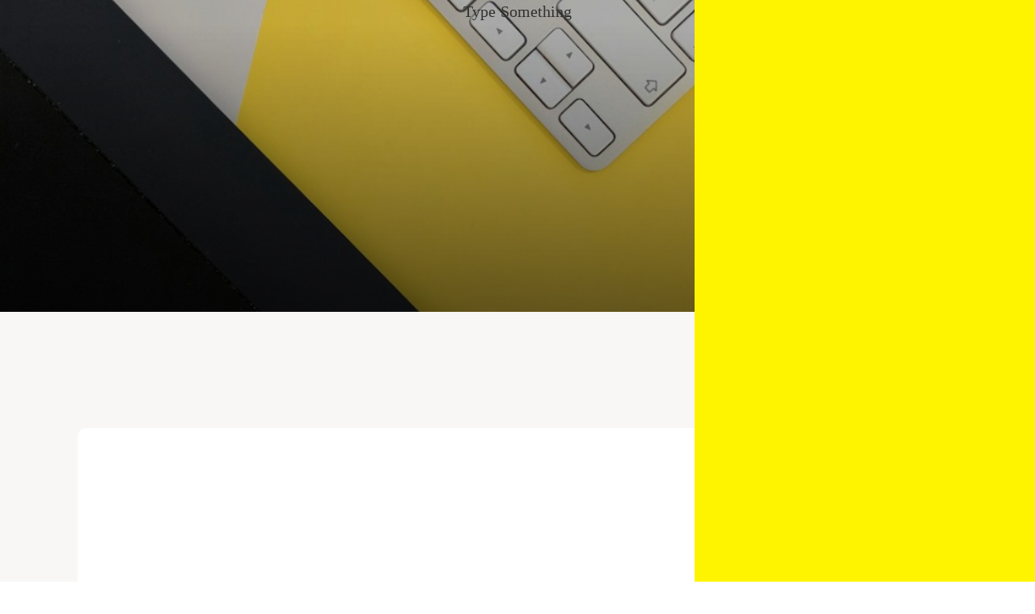

--- FILE ---
content_type: text/html;charset=utf-8
request_url: https://fuchu-antenna.jp/posts/gRGpfZdS
body_size: 40727
content:
<!DOCTYPE html>
<html lang>
<head><meta charset="utf-8">
<meta name="viewport" content="width=device-width, initial-scale=1">
<title>WORKS | Pic Like </title>
<link rel="preconnect" href="https://fonts.gstatic.com" crossorigin>
<meta name="generator" content="Studio.Design">
<meta name="robots" content="all">
<meta property="og:site_name" content="NPO法人府中ノアンテナ-特定非営利活動法人府中ノアンテナ-">
<meta property="og:title" content="WORKS | Pic Like ">
<meta property="og:image" content="https://storage.googleapis.com/studio-cms-assets/projects/wQOVQKGdWD/s-2400x1600_v-frms_webp_dee16a1e-f865-4f25-a65d-9ba2f12a3ca4.jpg">
<meta property="og:description" content=" ">
<meta property="og:type" content="website">
<meta name="description" content=" ">
<meta property="twitter:card" content="summary_large_image">
<meta property="twitter:image" content="https://storage.googleapis.com/studio-cms-assets/projects/wQOVQKGdWD/s-2400x1600_v-frms_webp_dee16a1e-f865-4f25-a65d-9ba2f12a3ca4.jpg">
<meta name="apple-mobile-web-app-title" content="WORKS | Pic Like ">
<meta name="format-detection" content="telephone=no,email=no,address=no">
<meta name="chrome" content="nointentdetection">
<meta name="google-site-verification" content="k-Z2ey9egz8AbxN-aSBcw_B6pd0yGOQqQmsgWXQZG3s">
<meta property="og:url" content="/posts/gRGpfZdS">
<link rel="icon" type="image/png" href="https://storage.googleapis.com/production-os-assets/assets/8d6eb9ae-8917-4c64-9556-b67ea9a0973c" data-hid="2c9d455">
<link rel="apple-touch-icon" type="image/png" href="https://storage.googleapis.com/production-os-assets/assets/8d6eb9ae-8917-4c64-9556-b67ea9a0973c" data-hid="74ef90c"><link rel="modulepreload" as="script" crossorigin href="/_nuxt/entry.98227f41.js"><link rel="preload" as="style" href="/_nuxt/entry.be326413.css"><link rel="prefetch" as="image" type="image/svg+xml" href="/_nuxt/close_circle.c7480f3c.svg"><link rel="prefetch" as="image" type="image/svg+xml" href="/_nuxt/round_check.0ebac23f.svg"><link rel="prefetch" as="script" crossorigin href="/_nuxt/LottieRenderer.ac4e2a82.js"><link rel="prefetch" as="script" crossorigin href="/_nuxt/error-404.115a548b.js"><link rel="prefetch" as="script" crossorigin href="/_nuxt/error-500.4f91b1bb.js"><link rel="stylesheet" href="/_nuxt/entry.be326413.css"><style>.page-enter-active{transition:.6s cubic-bezier(.4,.4,0,1)}.page-leave-active{transition:.3s cubic-bezier(.4,.4,0,1)}.page-enter-from,.page-leave-to{opacity:0}</style><style>:root{--rebranding-loading-bg:#e5e5e5;--rebranding-loading-bar:#222}</style><style>.app[data-v-d12de11f]{align-items:center;flex-direction:column;height:100%;justify-content:center;width:100%}.title[data-v-d12de11f]{font-size:34px;font-weight:300;letter-spacing:2.45px;line-height:30px;margin:30px}</style><style>/*! * Font Awesome Free 6.4.2 by @fontawesome - https://fontawesome.com * License - https://fontawesome.com/license/free (Icons: CC BY 4.0, Fonts: SIL OFL 1.1, Code: MIT License) * Copyright 2023 Fonticons, Inc. */.fa-brands,.fa-solid{-moz-osx-font-smoothing:grayscale;-webkit-font-smoothing:antialiased;--fa-display:inline-flex;align-items:center;display:var(--fa-display,inline-block);font-style:normal;font-variant:normal;justify-content:center;line-height:1;text-rendering:auto}.fa-solid{font-family:Font Awesome\ 6 Free;font-weight:900}.fa-brands{font-family:Font Awesome\ 6 Brands;font-weight:400}:host,:root{--fa-style-family-classic:"Font Awesome 6 Free";--fa-font-solid:normal 900 1em/1 "Font Awesome 6 Free";--fa-style-family-brands:"Font Awesome 6 Brands";--fa-font-brands:normal 400 1em/1 "Font Awesome 6 Brands"}@font-face{font-display:block;font-family:Font Awesome\ 6 Free;font-style:normal;font-weight:900;src:url(https://storage.googleapis.com/production-os-assets/assets/fontawesome/1629704621943/6.4.2/webfonts/fa-solid-900.woff2) format("woff2"),url(https://storage.googleapis.com/production-os-assets/assets/fontawesome/1629704621943/6.4.2/webfonts/fa-solid-900.ttf) format("truetype")}@font-face{font-display:block;font-family:Font Awesome\ 6 Brands;font-style:normal;font-weight:400;src:url(https://storage.googleapis.com/production-os-assets/assets/fontawesome/1629704621943/6.4.2/webfonts/fa-brands-400.woff2) format("woff2"),url(https://storage.googleapis.com/production-os-assets/assets/fontawesome/1629704621943/6.4.2/webfonts/fa-brands-400.ttf) format("truetype")}</style><style>.spinner[data-v-36413753]{animation:loading-spin-36413753 1s linear infinite;height:16px;pointer-events:none;width:16px}.spinner[data-v-36413753]:before{border-bottom:2px solid transparent;border-right:2px solid transparent;border-color:transparent currentcolor currentcolor transparent;border-style:solid;border-width:2px;opacity:.2}.spinner[data-v-36413753]:after,.spinner[data-v-36413753]:before{border-radius:50%;box-sizing:border-box;content:"";height:100%;position:absolute;width:100%}.spinner[data-v-36413753]:after{border-left:2px solid transparent;border-top:2px solid transparent;border-color:currentcolor transparent transparent currentcolor;border-style:solid;border-width:2px;opacity:1}@keyframes loading-spin-36413753{0%{transform:rotate(0deg)}to{transform:rotate(1turn)}}</style><style>.design-canvas__modal{height:100%;pointer-events:none;position:fixed;transition:none;width:100%;z-index:2}.design-canvas__modal:focus{outline:none}.design-canvas__modal.v-enter-active .studio-canvas,.design-canvas__modal.v-leave-active,.design-canvas__modal.v-leave-active .studio-canvas{transition:.4s cubic-bezier(.4,.4,0,1)}.design-canvas__modal.v-enter-active .studio-canvas *,.design-canvas__modal.v-leave-active .studio-canvas *{transition:none!important}.design-canvas__modal.isNone{transition:none}.design-canvas__modal .design-canvas__modal__base{height:100%;left:0;pointer-events:auto;position:fixed;top:0;transition:.4s cubic-bezier(.4,.4,0,1);width:100%;z-index:-1}.design-canvas__modal .studio-canvas{height:100%;pointer-events:none}.design-canvas__modal .studio-canvas>*{background:none!important;pointer-events:none}</style><style>.LoadMoreAnnouncer[data-v-4f7a7294]{height:1px;margin:-1px;overflow:hidden;padding:0;position:absolute;width:1px;clip:rect(0,0,0,0);border-width:0;white-space:nowrap}</style><style>.TitleAnnouncer[data-v-692a2727]{height:1px;margin:-1px;overflow:hidden;padding:0;position:absolute;width:1px;clip:rect(0,0,0,0);border-width:0;white-space:nowrap}</style><style>.publish-studio-style[data-v-4493fe55]{transition:.4s cubic-bezier(.4,.4,0,1)}</style><style>.product-font-style[data-v-51f515bd]{transition:.4s cubic-bezier(.4,.4,0,1)}</style><style>@font-face{font-family:grandam;font-style:normal;font-weight:400;src:url(https://storage.googleapis.com/studio-front/fonts/grandam.ttf) format("truetype")}@font-face{font-family:Material Icons;font-style:normal;font-weight:400;src:url(https://storage.googleapis.com/production-os-assets/assets/material-icons/1629704621943/MaterialIcons-Regular.eot);src:local("Material Icons"),local("MaterialIcons-Regular"),url(https://storage.googleapis.com/production-os-assets/assets/material-icons/1629704621943/MaterialIcons-Regular.woff2) format("woff2"),url(https://storage.googleapis.com/production-os-assets/assets/material-icons/1629704621943/MaterialIcons-Regular.woff) format("woff"),url(https://storage.googleapis.com/production-os-assets/assets/material-icons/1629704621943/MaterialIcons-Regular.ttf) format("truetype")}.StudioCanvas{display:flex;height:auto;min-height:100dvh}.StudioCanvas>.sd{min-height:100dvh;overflow:clip}a,abbr,address,article,aside,audio,b,blockquote,body,button,canvas,caption,cite,code,dd,del,details,dfn,div,dl,dt,em,fieldset,figcaption,figure,footer,form,h1,h2,h3,h4,h5,h6,header,hgroup,html,i,iframe,img,input,ins,kbd,label,legend,li,main,mark,menu,nav,object,ol,p,pre,q,samp,section,select,small,span,strong,sub,summary,sup,table,tbody,td,textarea,tfoot,th,thead,time,tr,ul,var,video{border:0;font-family:sans-serif;line-height:1;list-style:none;margin:0;padding:0;text-decoration:none;-webkit-font-smoothing:antialiased;-webkit-backface-visibility:hidden;box-sizing:border-box;color:#333;transition:.3s cubic-bezier(.4,.4,0,1);word-spacing:1px}a:focus:not(:focus-visible),button:focus:not(:focus-visible),summary:focus:not(:focus-visible){outline:none}nav ul{list-style:none}blockquote,q{quotes:none}blockquote:after,blockquote:before,q:after,q:before{content:none}a,button{background:transparent;font-size:100%;margin:0;padding:0;vertical-align:baseline}ins{text-decoration:none}ins,mark{background-color:#ff9;color:#000}mark{font-style:italic;font-weight:700}del{text-decoration:line-through}abbr[title],dfn[title]{border-bottom:1px dotted;cursor:help}table{border-collapse:collapse;border-spacing:0}hr{border:0;border-top:1px solid #ccc;display:block;height:1px;margin:1em 0;padding:0}input,select{vertical-align:middle}textarea{resize:none}.clearfix:after{clear:both;content:"";display:block}[slot=after] button{overflow-anchor:none}</style><style>.sd{flex-wrap:nowrap;max-width:100%;pointer-events:all;z-index:0;-webkit-overflow-scrolling:touch;align-content:center;align-items:center;display:flex;flex:none;flex-direction:column;position:relative}.sd::-webkit-scrollbar{display:none}.sd,.sd.richText *{transition-property:all,--g-angle,--g-color-0,--g-position-0,--g-color-1,--g-position-1,--g-color-2,--g-position-2,--g-color-3,--g-position-3,--g-color-4,--g-position-4,--g-color-5,--g-position-5,--g-color-6,--g-position-6,--g-color-7,--g-position-7,--g-color-8,--g-position-8,--g-color-9,--g-position-9,--g-color-10,--g-position-10,--g-color-11,--g-position-11}input.sd,textarea.sd{align-content:normal}.sd[tabindex]:focus{outline:none}.sd[tabindex]:focus-visible{outline:1px solid;outline-color:Highlight;outline-color:-webkit-focus-ring-color}input[type=email],input[type=tel],input[type=text],select,textarea{-webkit-appearance:none}select{cursor:pointer}.frame{display:block;overflow:hidden}.frame>iframe{height:100%;width:100%}.frame .formrun-embed>iframe:not(:first-child){display:none!important}.image{position:relative}.image:before{background-position:50%;background-size:cover;border-radius:inherit;content:"";height:100%;left:0;pointer-events:none;position:absolute;top:0;transition:inherit;width:100%;z-index:-2}.sd.file{cursor:pointer;flex-direction:row;outline:2px solid transparent;outline-offset:-1px;overflow-wrap:anywhere;word-break:break-word}.sd.file:focus-within{outline-color:Highlight;outline-color:-webkit-focus-ring-color}.file>input[type=file]{opacity:0;pointer-events:none;position:absolute}.sd.text,.sd:where(.icon){align-content:center;align-items:center;display:flex;flex-direction:row;justify-content:center;overflow:visible;overflow-wrap:anywhere;word-break:break-word}.sd:where(.icon.fa){display:inline-flex}.material-icons{align-items:center;display:inline-flex;font-family:Material Icons;font-size:24px;font-style:normal;font-weight:400;justify-content:center;letter-spacing:normal;line-height:1;text-transform:none;white-space:nowrap;word-wrap:normal;direction:ltr;text-rendering:optimizeLegibility;-webkit-font-smoothing:antialiased}.sd:where(.icon.material-symbols){align-items:center;display:flex;font-style:normal;font-variation-settings:"FILL" var(--symbol-fill,0),"wght" var(--symbol-weight,400);justify-content:center;min-height:1em;min-width:1em}.sd.material-symbols-outlined{font-family:Material Symbols Outlined}.sd.material-symbols-rounded{font-family:Material Symbols Rounded}.sd.material-symbols-sharp{font-family:Material Symbols Sharp}.sd.material-symbols-weight-100{--symbol-weight:100}.sd.material-symbols-weight-200{--symbol-weight:200}.sd.material-symbols-weight-300{--symbol-weight:300}.sd.material-symbols-weight-400{--symbol-weight:400}.sd.material-symbols-weight-500{--symbol-weight:500}.sd.material-symbols-weight-600{--symbol-weight:600}.sd.material-symbols-weight-700{--symbol-weight:700}.sd.material-symbols-fill{--symbol-fill:1}a,a.icon,a.text{-webkit-tap-highlight-color:rgba(0,0,0,.15)}.fixed{z-index:2}.sticky{z-index:1}.button{transition:.4s cubic-bezier(.4,.4,0,1)}.button,.link{cursor:pointer}.submitLoading{opacity:.5!important;pointer-events:none!important}.richText{display:block;word-break:break-word}.richText [data-thread],.richText a,.richText blockquote,.richText em,.richText h1,.richText h2,.richText h3,.richText h4,.richText li,.richText ol,.richText p,.richText p>code,.richText pre,.richText pre>code,.richText s,.richText strong,.richText table tbody,.richText table tbody tr,.richText table tbody tr>td,.richText table tbody tr>th,.richText u,.richText ul{backface-visibility:visible;color:inherit;font-family:inherit;font-size:inherit;font-style:inherit;font-weight:inherit;letter-spacing:inherit;line-height:inherit;text-align:inherit}.richText p{display:block;margin:10px 0}.richText>p{min-height:1em}.richText img,.richText video{height:auto;max-width:100%;vertical-align:bottom}.richText h1{display:block;font-size:3em;font-weight:700;margin:20px 0}.richText h2{font-size:2em}.richText h2,.richText h3{display:block;font-weight:700;margin:10px 0}.richText h3{font-size:1em}.richText h4,.richText h5{font-weight:600}.richText h4,.richText h5,.richText h6{display:block;font-size:1em;margin:10px 0}.richText h6{font-weight:500}.richText [data-type=table]{overflow-x:auto}.richText [data-type=table] p{white-space:pre-line;word-break:break-all}.richText table{border:1px solid #f2f2f2;border-collapse:collapse;border-spacing:unset;color:#1a1a1a;font-size:14px;line-height:1.4;margin:10px 0;table-layout:auto}.richText table tr th{background:hsla(0,0%,96%,.5)}.richText table tr td,.richText table tr th{border:1px solid #f2f2f2;max-width:240px;min-width:100px;padding:12px}.richText table tr td p,.richText table tr th p{margin:0}.richText blockquote{border-left:3px solid rgba(0,0,0,.15);font-style:italic;margin:10px 0;padding:10px 15px}.richText [data-type=embed_code]{margin:20px 0;position:relative}.richText [data-type=embed_code]>.height-adjuster>.wrapper{position:relative}.richText [data-type=embed_code]>.height-adjuster>.wrapper[style*=padding-top] iframe{height:100%;left:0;position:absolute;top:0;width:100%}.richText [data-type=embed_code][data-embed-sandbox=true]{display:block;overflow:hidden}.richText [data-type=embed_code][data-embed-code-type=instagram]>.height-adjuster>.wrapper[style*=padding-top]{padding-top:100%}.richText [data-type=embed_code][data-embed-code-type=instagram]>.height-adjuster>.wrapper[style*=padding-top] blockquote{height:100%;left:0;overflow:hidden;position:absolute;top:0;width:100%}.richText [data-type=embed_code][data-embed-code-type=codepen]>.height-adjuster>.wrapper{padding-top:50%}.richText [data-type=embed_code][data-embed-code-type=codepen]>.height-adjuster>.wrapper iframe{height:100%;left:0;position:absolute;top:0;width:100%}.richText [data-type=embed_code][data-embed-code-type=slideshare]>.height-adjuster>.wrapper{padding-top:56.25%}.richText [data-type=embed_code][data-embed-code-type=slideshare]>.height-adjuster>.wrapper iframe{height:100%;left:0;position:absolute;top:0;width:100%}.richText [data-type=embed_code][data-embed-code-type=speakerdeck]>.height-adjuster>.wrapper{padding-top:56.25%}.richText [data-type=embed_code][data-embed-code-type=speakerdeck]>.height-adjuster>.wrapper iframe{height:100%;left:0;position:absolute;top:0;width:100%}.richText [data-type=embed_code][data-embed-code-type=snapwidget]>.height-adjuster>.wrapper{padding-top:30%}.richText [data-type=embed_code][data-embed-code-type=snapwidget]>.height-adjuster>.wrapper iframe{height:100%;left:0;position:absolute;top:0;width:100%}.richText [data-type=embed_code][data-embed-code-type=firework]>.height-adjuster>.wrapper fw-embed-feed{-webkit-user-select:none;-moz-user-select:none;user-select:none}.richText [data-type=embed_code_empty]{display:none}.richText ul{margin:0 0 0 20px}.richText ul li{list-style:disc;margin:10px 0}.richText ul li p{margin:0}.richText ol{margin:0 0 0 20px}.richText ol li{list-style:decimal;margin:10px 0}.richText ol li p{margin:0}.richText hr{border-top:1px solid #ccc;margin:10px 0}.richText p>code{background:#eee;border:1px solid rgba(0,0,0,.1);border-radius:6px;display:inline;margin:2px;padding:0 5px}.richText pre{background:#eee;border-radius:6px;font-family:Menlo,Monaco,Courier New,monospace;margin:20px 0;padding:25px 35px;white-space:pre-wrap}.richText pre code{border:none;padding:0}.richText strong{color:inherit;display:inline;font-family:inherit;font-weight:900}.richText em{font-style:italic}.richText a,.richText u{text-decoration:underline}.richText a{color:#007cff;display:inline}.richText s{text-decoration:line-through}.richText [data-type=table_of_contents]{background-color:#f5f5f5;border-radius:2px;color:#616161;font-size:16px;list-style:none;margin:0;padding:24px 24px 8px;text-decoration:underline}.richText [data-type=table_of_contents] .toc_list{margin:0}.richText [data-type=table_of_contents] .toc_item{color:currentColor;font-size:inherit!important;font-weight:inherit;list-style:none}.richText [data-type=table_of_contents] .toc_item>a{border:none;color:currentColor;font-size:inherit!important;font-weight:inherit;text-decoration:none}.richText [data-type=table_of_contents] .toc_item>a:hover{opacity:.7}.richText [data-type=table_of_contents] .toc_item--1{margin:0 0 16px}.richText [data-type=table_of_contents] .toc_item--2{margin:0 0 16px;padding-left:2rem}.richText [data-type=table_of_contents] .toc_item--3{margin:0 0 16px;padding-left:4rem}.sd.section{align-content:center!important;align-items:center!important;flex-direction:column!important;flex-wrap:nowrap!important;height:auto!important;max-width:100%!important;padding:0!important;width:100%!important}.sd.section-inner{position:static!important}@property --g-angle{syntax:"<angle>";inherits:false;initial-value:180deg}@property --g-color-0{syntax:"<color>";inherits:false;initial-value:transparent}@property --g-position-0{syntax:"<percentage>";inherits:false;initial-value:.01%}@property --g-color-1{syntax:"<color>";inherits:false;initial-value:transparent}@property --g-position-1{syntax:"<percentage>";inherits:false;initial-value:100%}@property --g-color-2{syntax:"<color>";inherits:false;initial-value:transparent}@property --g-position-2{syntax:"<percentage>";inherits:false;initial-value:100%}@property --g-color-3{syntax:"<color>";inherits:false;initial-value:transparent}@property --g-position-3{syntax:"<percentage>";inherits:false;initial-value:100%}@property --g-color-4{syntax:"<color>";inherits:false;initial-value:transparent}@property --g-position-4{syntax:"<percentage>";inherits:false;initial-value:100%}@property --g-color-5{syntax:"<color>";inherits:false;initial-value:transparent}@property --g-position-5{syntax:"<percentage>";inherits:false;initial-value:100%}@property --g-color-6{syntax:"<color>";inherits:false;initial-value:transparent}@property --g-position-6{syntax:"<percentage>";inherits:false;initial-value:100%}@property --g-color-7{syntax:"<color>";inherits:false;initial-value:transparent}@property --g-position-7{syntax:"<percentage>";inherits:false;initial-value:100%}@property --g-color-8{syntax:"<color>";inherits:false;initial-value:transparent}@property --g-position-8{syntax:"<percentage>";inherits:false;initial-value:100%}@property --g-color-9{syntax:"<color>";inherits:false;initial-value:transparent}@property --g-position-9{syntax:"<percentage>";inherits:false;initial-value:100%}@property --g-color-10{syntax:"<color>";inherits:false;initial-value:transparent}@property --g-position-10{syntax:"<percentage>";inherits:false;initial-value:100%}@property --g-color-11{syntax:"<color>";inherits:false;initial-value:transparent}@property --g-position-11{syntax:"<percentage>";inherits:false;initial-value:100%}</style><style>.snackbar[data-v-3129703d]{align-items:center;background:#fff;border:1px solid #ededed;border-radius:6px;box-shadow:0 16px 48px -8px rgba(0,0,0,.08),0 10px 25px -5px rgba(0,0,0,.11);display:flex;flex-direction:row;gap:8px;justify-content:space-between;left:50%;max-width:90vw;padding:16px 20px;position:fixed;top:32px;transform:translateX(-50%);-webkit-user-select:none;-moz-user-select:none;user-select:none;width:480px;z-index:9999}.snackbar.v-enter-active[data-v-3129703d],.snackbar.v-leave-active[data-v-3129703d]{transition:.4s cubic-bezier(.4,.4,0,1)}.snackbar.v-enter-from[data-v-3129703d],.snackbar.v-leave-to[data-v-3129703d]{opacity:0;transform:translate(-50%,-10px)}.snackbar .convey[data-v-3129703d]{align-items:center;display:flex;flex-direction:row;gap:8px;padding:0}.snackbar .convey .icon[data-v-3129703d]{background-position:50%;background-repeat:no-repeat;flex-shrink:0;height:24px;width:24px}.snackbar .convey .message[data-v-3129703d]{font-size:14px;font-style:normal;font-weight:400;line-height:20px;white-space:pre-line}.snackbar .convey.error .icon[data-v-3129703d]{background-image:url(/_nuxt/close_circle.c7480f3c.svg)}.snackbar .convey.error .message[data-v-3129703d]{color:#f84f65}.snackbar .convey.success .icon[data-v-3129703d]{background-image:url(/_nuxt/round_check.0ebac23f.svg)}.snackbar .convey.success .message[data-v-3129703d]{color:#111}.snackbar .button[data-v-3129703d]{align-items:center;border-radius:40px;color:#4b9cfb;display:flex;flex-shrink:0;font-family:Inter;font-size:12px;font-style:normal;font-weight:700;justify-content:center;line-height:16px;padding:4px 8px}.snackbar .button[data-v-3129703d]:hover{background:#f5f5f5}</style><style>a[data-v-160f89c6]{align-items:center;border-radius:4px;bottom:20px;height:20px;justify-content:center;left:20px;perspective:300px;position:fixed;transition:0s linear;width:84px;z-index:2000}@media (hover:hover){a[data-v-160f89c6]{transition:.4s cubic-bezier(.4,.4,0,1);will-change:width,height}a[data-v-160f89c6]:hover{height:32px;width:200px}}[data-v-160f89c6] .custom-fill path{fill:var(--234b47e2)}.fade-enter-active[data-v-160f89c6],.fade-leave-active[data-v-160f89c6]{position:absolute;transform:translateZ(0);transition:opacity .3s cubic-bezier(.4,.4,0,1);will-change:opacity,transform}.fade-enter-from[data-v-160f89c6],.fade-leave-to[data-v-160f89c6]{opacity:0}</style></head>
<body ><div id="__nuxt"><div><span></span><span></span><!----></div></div><script type="application/json" id="__NUXT_DATA__" data-ssr="true">[["Reactive",1],{"data":2,"state":76,"_errors":77,"serverRendered":79,"path":80,"pinia":81},{"dynamicDataposts/gRGpfZdS":3},{"GBzdfCsO":4,"cover":22,"qYWdod97":23,"AeCrd0eD":24,"zXow5_Yu":25,"gflb_YT_":26,"WYEJbqBW":54,"title":55,"uXj3LE2z":56,"V0F6aoSb":57,"slug":58,"WL_AZK2_":59,"_meta":60,"_filter":71,"id":75},{"title":5,"slug":6,"_meta":7,"_filter":20,"id":21},"WORKS","works",{"project":8,"publishedAt":10,"createdAt":11,"order":12,"publishType":13,"schema":14,"uid":18,"updatedAt":19},{"id":9},"99404f92af094890bbfb",["Date","2021-05-29T05:01:42.000Z"],["Date","2021-05-29T02:36:31.000Z"],0,"draft",{"id":15,"key":16,"postType":17},"YS78Rxl1tvrVqomubo31","dHsdwZsS","category","93UXzYV2",["Date","2021-05-29T05:01:41.000Z"],[],"beWICW7iGmsSDSUWPOWR","https://storage.googleapis.com/studio-cms-assets/projects/wQOVQKGdWD/s-2400x1600_v-frms_webp_dee16a1e-f865-4f25-a65d-9ba2f12a3ca4.jpg","クライアント：広島県府中市","https://storage.googleapis.com/studio-cms-assets/projects/wQOVQKGdWD/s-1425x595_v-fms_webp_3384d069-b265-4bb3-b43c-3be4a2288575.jpg","https://storage.googleapis.com/studio-cms-assets/projects/wQOVQKGdWD/s-1200x628_v-fms_webp_f72ed5d0-fc37-475d-866f-251f22a74892.jpg",[27,41],{"title":28,"slug":29,"_meta":30,"_filter":39,"id":40},"企画","kikaku",{"project":31,"publishedAt":32,"createdAt":33,"order":34,"publishType":35,"schema":36,"uid":37,"updatedAt":38},{"id":9},["Date","2021-10-27T05:51:33.000Z"],["Date","2021-09-30T03:29:54.000Z"],1,"change",{"id":15,"key":16,"postType":17},"9OiMh3po",["Date","2021-10-27T05:59:22.000Z"],[],"XLU9koJYNqQjBlnsvMzN",{"title":42,"slug":43,"_meta":44,"_filter":52,"id":53},"デザイン","design",{"project":45,"publishedAt":46,"createdAt":47,"order":48,"publishType":13,"schema":49,"uid":50,"updatedAt":51},{"id":9},["Date","2021-05-29T01:08:08.000Z"],["Date","2021-05-29T01:08:00.000Z"],4,{"id":15,"key":16,"postType":17},"cxyQfgdc",["Date","2021-05-29T02:03:36.000Z"],[],"nleP0tw0vw1rhqYZbVCw","2021.7_2022.3","Pic Like","https://storage.googleapis.com/studio-cms-assets/projects/wQOVQKGdWD/s-1200x628_v-fms_webp_8fff5b88-8697-4407-8067-f410e8dc3492.jpg","企画・運営：NPO法人府中ノアンテナ","gRGpfZdS","https://storage.googleapis.com/studio-cms-assets/projects/wQOVQKGdWD/s-2400x1600_v-frms_webp_541ed794-ef39-42a4-bc28-77496fa14f00.jpg",{"project":61,"publishedAt":62,"createdAt":63,"order":64,"publishType":35,"schema":65,"uid":69,"updatedAt":70},{"id":9},["Date","2022-03-31T02:01:00.000Z"],["Date","2022-06-10T01:53:30.000Z"],-1,{"id":66,"key":67,"postType":68},"lUP70PZF2BAp3o4V0wsJ","posts","post","0QRHZ5wl",["Date","2022-06-10T02:03:18.000Z"],[72,73,74],"GBzdfCsO:93UXzYV2","gflb_YT_:9OiMh3po","gflb_YT_:cxyQfgdc","8TICWDBZUkCTQi9AU3Bi",{},{"dynamicDataposts/gRGpfZdS":78},null,true,"/posts/gRGpfZdS",{"cmsContentStore":82,"indexStore":86,"projectStore":89,"productStore":112,"pageHeadStore":564},{"listContentsMap":83,"contentMap":84},["Map"],["Map",85,3],"posts/gRGpfZdS",{"routeType":87,"host":88},"publish","fuchu-antenna.jp",{"project":90},{"id":91,"name":92,"type":93,"customDomain":94,"iconImage":94,"coverImage":95,"displayBadge":96,"integrations":97,"snapshot_path":110,"snapshot_id":111,"recaptchaSiteKey":-1},"wQOVQKGdWD","府中ノアンテナ2021","web","","https://storage.googleapis.com/production-os-assets/assets/46f2b73b-7812-4a8f-a39a-9c67d5653e02",false,[98,101,104,107],{"integration_name":99,"code":100},"custom-code","true",{"integration_name":102,"code":103},"google-tag-manager","GTM-PWZ9463",{"integration_name":105,"code":106},"search-console","k-Z2ey9egz8AbxN-aSBcw_B6pd0yGOQqQmsgWXQZG3s",{"integration_name":108,"code":109},"typesquare","unused","https://storage.googleapis.com/studio-publish/projects/wQOVQKGdWD/5qmXPwYJOV/","5qmXPwYJOV",{"product":113,"isLoaded":79,"selectedModalIds":561,"redirectPage":78,"isInitializedRSS":96,"pageViewMap":562,"symbolViewMap":563},{"breakPoints":114,"colors":127,"fonts":128,"head":222,"info":233,"pages":240,"resources":398,"symbols":407,"style":414,"styleVars":416,"enablePassword":96,"classes":486,"publishedUid":560},[115,118,121,124],{"maxWidth":116,"name":117},540,"mobile",{"maxWidth":119,"name":120},840,"tablet",{"maxWidth":122,"name":123},1140,"small",{"maxWidth":125,"name":126},320,"mini",[],[129,155,159,161,167,169,173,175,179,185,190,194,196,198,202,206,210,214,216,218,220],{"family":130,"subsets":131,"variants":135,"vendor":154},"Barlow Condensed",[132,133,134],"latin","latin-ext","vietnamese",[136,137,138,139,140,141,142,143,144,145,146,147,148,149,150,151,152,153],"100","100italic","200","200italic","300","300italic","regular","italic","500","500italic","600","600italic","700","700italic","800","800italic","900","900italic","google",{"family":156,"subsets":157,"variants":158,"vendor":154},"Lato",[132,133],[136,137,140,141,142,143,148,149,152,153],{"family":160,"vendor":108},"ヒラギノ角ゴ W3 JIS2004",{"family":162,"subsets":163,"variants":166,"vendor":154},"Montserrat",[164,165,132,133,134],"cyrillic","cyrillic-ext",[136,137,138,139,140,141,142,143,144,145,146,147,148,149,150,151,152,153],{"family":168,"vendor":108},"ヒラギノ角ゴ W6 JIS2004",{"family":170,"subsets":171,"variants":172,"vendor":154},"Lobster Two",[132],[142,143,148,149],{"family":174,"vendor":108},"こぶりなゴシック W6 JIS2004",{"family":176,"subsets":177,"variants":178,"vendor":154},"Courier Prime",[132,133],[142,143,148,149],{"family":180,"subsets":181,"variants":184,"vendor":154},"Roboto",[164,165,182,183,132,133,134],"greek","greek-ext",[136,137,140,141,142,143,144,145,148,149,152,153],{"family":186,"subsets":187,"variants":189,"vendor":154},"Noto Sans JP",[188,132],"japanese",[136,140,142,144,148,152],{"family":191,"subsets":192,"variants":193,"vendor":154},"Domine",[132,133],[142,144,146,148],{"family":195,"vendor":108},"ヒラギノ角ゴ W7 JIS2004",{"family":197,"vendor":108},"ヒラギノ角ゴ W5 JIS2004",{"family":199,"subsets":200,"variants":201,"vendor":154},"Inter,'Noto Sans JP'",[164,165,182,183,132,133,134],[136,138,140,142,144,146,148,150,152],{"family":203,"subsets":204,"variants":205,"vendor":154},"Inter",[164,165,182,183,132,133,134],[136,138,140,142,144,146,148,150,152],{"family":207,"subsets":208,"variants":209,"vendor":154},"Josefin Sans",[132,133,134],[136,138,140,142,144,146,148,137,139,141,143,145,147,149],{"family":211,"subsets":212,"variants":213,"vendor":154},"Lora",[164,165,132,133,134],[142,144,146,148,143,145,147,149],{"family":215,"vendor":108},"A1ゴシック R JIS2004",{"family":217,"vendor":108},"A1ゴシック M JIS2004",{"family":219,"vendor":108},"リュウミン L-KL JIS2004",{"family":221,"vendor":108},"A1ゴシック L JIS2004",{"customCode":223,"favicon":228,"meta":229,"title":232},{"headEnd":224},[225],{"memo":226,"src":94,"uuid":227},"New Code 1","370f431b-4888-4c62-8b3f-c71755829e3c","https://storage.googleapis.com/production-os-assets/assets/8d6eb9ae-8917-4c64-9556-b67ea9a0973c",{"description":230,"og:image":231},"府中ノアンテナは広島県府中市を拠点に活動するNPO団体です。行政や近隣企業の事業プランニングや、WEB・冊子デザインなどの媒体制作、地元備後のものづくりや人を伝えるプロジェクト「瀬戸内ファクトリービュー」の企画運営などを行っています。","https://storage.googleapis.com/production-os-assets/assets/c3f2cfe4-7731-40c8-917a-5bc101aef4e8","NPO法人府中ノアンテナ-特定非営利活動法人府中ノアンテナ-",{"baseWidth":234,"created_at":235,"screen":236,"type":93,"updated_at":238,"version":239},1280,1518591100346,{"baseWidth":234,"height":237,"isAutoHeight":96,"width":234,"workingState":96},600,1518792996878,"4.1.7",[241,254,263,270,277,283,291,300,309,317,322,328,349,354,358,362,366,370,374,382,392],{"head":242,"id":247,"type":248,"uuid":249,"symbolIds":250},{"meta":243,"title":246},{"description":244,"og:image":245},"特定商取引法に関する表記","https://storage.googleapis.com/production-os-assets/assets/6ab3bd4b-1b72-44dc-804f-1740c0ab3345","LEGAL|NPO法人府中ノアンテナ","legal","page","aae3f12a-9c86-43f0-b416-ad3111984481",[251,252,253],"ac90070c-84e9-4c81-858e-a8acbfeb22da","2428b204-d167-403c-a8e1-5ba492f48088","1aa84917-fdef-4cef-9b5a-560b40b2b186",{"head":255,"id":259,"type":248,"uuid":260,"symbolIds":261},{"meta":256,"title":258},{"description":230,"og:image":257},"https://storage.googleapis.com/production-os-assets/assets/7b71ba0a-5f58-4787-aa00-1851625ca7b0","NPO法人府中ノアンテナ -特定非営利活動法人府中ノアンテナ-","/","488e9de1-b6fc-4e75-88e3-7c31cbeba2cd",[251,252,262,253],"2843af6c-e82d-4b7e-a686-5f74aaa1302b",{"head":264,"id":267,"type":248,"uuid":268,"symbolIds":269},{"meta":265,"title":266},{"description":94,"og:image":245},"ABOUT|NPO法人府中ノアンテナ","about","9bda0365-b179-458f-96c0-86c75bdea60f",[251,252,253],{"head":271,"id":274,"type":248,"uuid":275,"symbolIds":276},{"meta":272,"title":273},{"description":94,"og:image":94},"PROJECTS | NPO法人府中ノアンテナ","projects","44258985-c8b7-4019-a42d-b9bdc22113a1",[251,252,253],{"head":278,"id":280,"type":248,"uuid":281,"symbolIds":282},{"meta":279,"title":273},{"description":94,"og:image":94},"projects/sfr","3ad3d2d0-4c1a-468d-915b-bcb807d36f28",[251,252,253],{"head":284,"id":287,"position":288,"type":248,"uuid":289,"symbolIds":290},{"meta":285,"title":286},{"description":94,"og:image":94},"NEWS|NPO法人府中ノアンテナ","news",{"x":12,"y":12},"8d0450ae-af1b-42e4-bc9e-daa152155d5a",[251,252,253],{"head":292,"id":297,"type":248,"uuid":298,"symbolIds":299},{"meta":293,"title":296},{"description":294,"og:image":295},"かつて中央マーケットがあった場所の 活用を考えながら 建築家と市街地の未来を描くワークショップ","https://storage.googleapis.com/production-os-assets/assets/03a47dd6-1b07-46a4-b0e6-2466e3f1616c","まちセンター未来マーケット","mcenter2024/report","9401a5a3-563f-4050-80c7-88069e0b5ea1",[],{"head":301,"id":306,"type":248,"uuid":307,"symbolIds":308},{"customCode":302},{"headEnd":303},[304],{"memo":94,"src":94,"uuid":305},"fe60882e-a136-41af-a996-bfcce1132523","cdc2024/tour","e6413e00-69f5-4055-b8ca-7a1fec0ca944",[],{"head":310,"id":314,"type":248,"uuid":315,"symbolIds":316},{"customCode":311},{"headEnd":312},[313],{"memo":94,"src":94,"uuid":305},"cdc2024","89977d1d-01c1-48af-8e67-40ad8e72737a",[],{"id":318,"isCreatedInV4":96,"redirectTo":319,"type":320,"uuid":321},"cdcredirect","www.expo2025.or.jp/cdc-report/2024-11/","redirect","369a5a04-abd9-4315-9a21-8daee91323cf",{"head":323,"id":325,"type":248,"uuid":326,"symbolIds":327},{"meta":324,"title":296},{"description":294,"og:image":295},"mcenter2024","c0a40b03-c233-4d42-9dd4-c01b6e303d03",[],{"defs":329,"head":340,"id":343,"state":344,"type":248,"uuid":347,"symbolIds":348},[330,334,337],{"key":331,"type":332,"uid":333},"text","string","VLfXhwll",{"key":335,"type":332,"uid":336},"text1","Rm4cPie3",{"key":338,"type":338,"uid":339},"image","heb1EGUe",{"meta":341,"title":342},{"description":94,"og:image":94},"CONTACT|NPO法人府中ノアンテナ","contact",{"image":345,"text":346,"text1":346},"https://images.unsplash.com/photo-1507214617719-4a3daf41b9ac?crop=entropy&cs=tinysrgb&fit=max&fm=jpg&ixid=Mnw2MzQ2fDB8MXxzZWFyY2h8NHx8VGV4dHVyZXN8ZW58MHx8fHwxNjIwNzk5NjM4&ixlib=rb-1.2.1&q=80&w=1080","Hello World.","5618cd61-cd75-4eca-9f7e-93a916abdb34",[251,252,253],{"id":350,"isCookieModal":96,"responsive":79,"type":351,"uuid":352,"symbolIds":353},"cdc2024/privacy","modal","7c2598f0-a71d-40c9-abce-c3f6e918f0b5",[],{"id":355,"isCookieModal":96,"responsive":79,"type":351,"uuid":356,"symbolIds":357},"cdc2024/contact","020adcfd-93d7-47fd-a0d8-0ec5945351c5",[],{"id":359,"isCookieModal":96,"responsive":79,"type":351,"uuid":360,"symbolIds":361},"cdc2024/waitigng","a7118ee9-8527-4b9a-a757-1b3e0268f498",[],{"id":363,"isCookieModal":96,"responsive":79,"type":351,"uuid":364,"symbolIds":365},"mcenter2024/form","d9543561-3425-4b78-a800-8c1aefd59ddd",[],{"id":367,"responsive":79,"type":351,"uuid":368,"symbolIds":369},"1","035b13b5-2a58-4a73-879a-9d6e2e2ce0dd",[],{"id":371,"responsive":79,"type":351,"uuid":372,"symbolIds":373},"menu","b609716b-7cbb-40e3-a835-f56fb72892f5",[],{"cmsRequest":375,"head":377,"id":379,"type":248,"uuid":380,"symbolIds":381},{"contentSlug":376,"schemaKey":16},"{{$route.params.slug}}",{"title":378}," WORKS |NPO法人府中ノアンテナ","works/:slug","1708e16d-b72d-4269-a0f2-b11b6a24db6f",[251,252,253],{"cmsRequest":383,"head":384,"id":389,"type":248,"uuid":390,"symbolIds":391},{"contentSlug":376,"schemaKey":67},{"meta":385,"title":388},{"description":386,"og:image":387},"{{body}} ","{{cover}}","WORKS | {{title}} ","posts/:slug","d63ae6a3-18a2-4a21-92dd-fadf40101ed7",[251,252,253],{"cmsRequest":393,"id":395,"type":248,"uuid":396,"symbolIds":397},{"contentSlug":376,"schemaKey":394},"wACWCpJV","mcenter2024/report/:slug","9dcd9e71-fe5f-4beb-9c36-a267a7d2fc25",[],{"rssList":399,"apiList":406,"cmsProjectId":9},[400,404],{"id":401,"name":402,"url":403},"18e35ac1-492c-4ef8-9e9d-b743de8bbde7","NPO法人 府中ノアンテナ","https://note.com/fuchu_antenna/rss",{"id":405,"name":402,"url":403},"6fd915f9-e6be-4d3e-9c04-dc19edc6d7aa",[],[408,409,410,411,412],{"uuid":251},{"uuid":253},{"uuid":252},{"uuid":262},{"uuid":413},"54fcbc68-08af-48e2-91e6-9ca0c97a5599",{"fontFamily":415},[],{"color":417,"fontFamily":430},[418,422,426],{"key":419,"name":420,"value":421},"21804bed","M","#828282ff",{"key":423,"name":424,"value":425},"ebb61971","green","#55a795ff",{"key":427,"name":428,"value":429},"daa8cf45","Border_green","#000000",[431,434,436,439,441,444,447,450,453,455,458,460,463,466,468,471,473,477,480,483],{"key":432,"name":94,"value":433},"38aaeeeb","'Barlow Condensed'",{"key":435,"name":94,"value":156},"719c903d",{"key":437,"name":94,"value":438},"b2876714","'ヒラギノ角ゴ W3 JIS2004'",{"key":440,"name":94,"value":162},"11b39c38",{"key":442,"name":94,"value":443},"5296a3f8","'ヒラギノ角ゴ W6 JIS2004'",{"key":445,"name":94,"value":446},"859c6c07","'Lobster Two'",{"key":448,"name":94,"value":449},"5e85f3de","'こぶりなゴシック W6 JIS2004'",{"key":451,"name":94,"value":452},"b5bae566","'Courier Prime'",{"key":454,"name":94,"value":180},"43b7bb00",{"key":456,"name":94,"value":457},"bb9487e6","'Noto Sans JP'",{"key":459,"name":94,"value":191},"0d8d3052",{"key":461,"name":94,"value":462},"918e9a2b","'ヒラギノ角ゴ W7 JIS2004'",{"key":464,"name":94,"value":465},"39b2114b","'ヒラギノ角ゴ W5 JIS2004'",{"key":467,"name":94,"value":199},"91afe6c5",{"key":469,"name":94,"value":470},"3a852129","'Josefin Sans'",{"key":472,"name":94,"value":211},"10866ce3",{"key":474,"name":475,"value":476},"59b145ae","A1ゴシック ","'A1ゴシック R JIS2004'",{"key":478,"name":94,"value":479},"77a5035c","'A1ゴシック M JIS2004'",{"key":481,"name":94,"value":482},"c2a5236c","'リュウミン L-KL JIS2004'",{"key":484,"name":94,"value":485},"ddbed8b6","'A1ゴシック L JIS2004'",{"typography":487,"motion":559},[488,498,512,521,531,542,552],{"key":489,"name":490,"style":491},"c6bdd3fe","見出し",{"@mobile":492,"fontFamily":494,"fontSize":495,"fontWeight":496,"letterSpacing":12,"lineHeight":497},{"fontSize":493},"36px","var(--s-font-91afe6c5)","48px",700,"1.3",{"key":499,"name":500,"style":501},"8ebd603f","Title-L",{"@mobile":502,"@tablet":507,"fontFamily":494,"fontSize":510,"fontWeight":496,"letterSpacing":12,"lineHeight":511},{"fontFeatureSettings":503,"fontSize":504,"textOrientation":505,"writingMode":506},"normal","24px","mixed","vertical-rl",{"fontSize":508,"lineHeight":509},"2.14vw","1.9","32px","2",{"key":513,"name":514,"style":515},"36afb12c","Title-M",{"@mobile":516,"@tablet":518,"fontFamily":494,"fontSize":504,"fontWeight":496,"letterSpacing":12,"lineHeight":520},{"fontSize":517},"13px",{"fontSize":519},"18px","1.4",{"key":522,"name":523,"style":524},"2880cab9","Paragraph-L",{"@mini":525,"@mobile":527,"@small":528,"@tablet":530,"fontFamily":494,"fontSize":504,"fontWeight":496,"letterSpacing":12,"lineHeight":509},{"fontSize":526},"12px",{"fontSize":517},{"fontSize":529},"20px",{"fontSize":529},{"key":532,"name":533,"style":534},"ea9483ac","Paragraph-M",{"@mini":535,"@mobile":536,"@small":537,"@tablet":538,"fontFamily":494,"fontSize":539,"fontWeight":540,"letterSpacing":12,"lineHeight":541},{"fontSize":526},{"fontSize":517},{"fontSize":529},{"fontSize":529},"16px",400,"1.99",{"key":543,"name":544,"style":545},"f9b248b6","Paragraph-S",{"@mini":546,"@mobile":547,"@small":549,"@tablet":551,"fontFamily":494,"fontSize":517,"fontWeight":496,"letterSpacing":12,"lineHeight":509},{"fontSize":526},{"fontSize":548},"10px",{"fontSize":550},"14px",{"fontSize":550},{"key":553,"name":554,"style":555},"f5947b33","Title-L(まちセンター)",{"@mobile":556,"@tablet":558,"fontFamily":494,"fontSize":510,"fontWeight":496,"letterSpacing":12,"lineHeight":511},{"fontFeatureSettings":503,"fontSize":504,"textOrientation":505,"writingMode":557},"horizontal-tb",{"fontSize":508,"lineHeight":509},[],"20250821074210",[],{},["Map"],{"googleFontMap":565,"typesquareLoaded":96,"hasCustomFont":96,"materialSymbols":566},["Map"],[]]</script><script>window.__NUXT__={};window.__NUXT__.config={public:{apiBaseUrl:"https://api.studiodesignapp.com/api",cmsApiBaseUrl:"https://api.cms.studiodesignapp.com",previewBaseUrl:"https://preview.studio.site",facebookAppId:"569471266584583",firebaseApiKey:"AIzaSyBkjSUz89vvvl35U-EErvfHXLhsDakoNNg",firebaseProjectId:"studio-7e371",firebaseAuthDomain:"studio-7e371.firebaseapp.com",firebaseDatabaseURL:"https://studio-7e371.firebaseio.com",firebaseStorageBucket:"studio-7e371.appspot.com",firebaseMessagingSenderId:"373326844567",firebaseAppId:"1:389988806345:web:db757f2db74be8b3",studioDomain:".studio.site",studioPublishUrl:"https://storage.googleapis.com/studio-publish",studioPublishIndexUrl:"https://storage.googleapis.com/studio-publish-index",rssApiPath:"https://rss.studiodesignapp.com/rssConverter",embedSandboxDomain:".studioiframesandbox.com",apiProxyUrl:"https://studio-api-proxy-rajzgb4wwq-an.a.run.app",proxyApiBaseUrl:"",isDev:false,fontsApiBaseUrl:"https://fonts.studio.design",jwtCookieName:"jwt_token"},app:{baseURL:"/",buildAssetsDir:"/_nuxt/",cdnURL:""}}</script><script type="module" src="/_nuxt/entry.98227f41.js" crossorigin></script></body>
</html>

--- FILE ---
content_type: text/plain; charset=utf-8
request_url: https://analytics.studiodesignapp.com/event
body_size: -233
content:
Message published: 17816802474227248